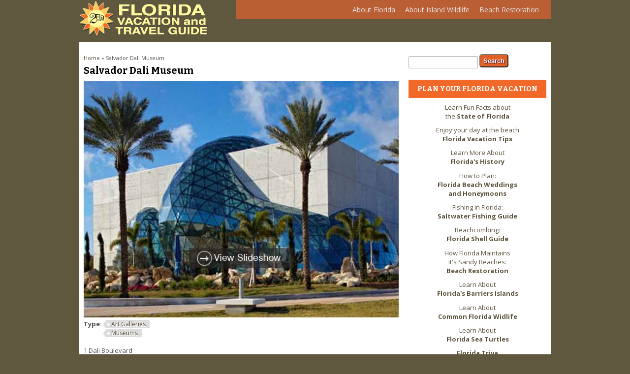

--- FILE ---
content_type: text/html; charset=utf-8
request_url: https://www.2fla.com/salvador-dali-museum-0
body_size: 5184
content:
<!DOCTYPE html>
<head>
<meta charset="utf-8" />
<meta name="Generator" content="Drupal 7 (http://drupal.org)" />
<link rel="canonical" href="/salvador-dali-museum-0" />
<link rel="shortlink" href="/node/147" />
<meta name="viewport" content="width=device-width, initial-scale=1, maximum-scale=1" />
<link rel="shortcut icon" href="https://www.2fla.com/sites/default/files/favicon.ico" type="image/vnd.microsoft.icon" />
<title>Salvador Dali Museum | 2FLA Florida&#039;s Vacation and Travel Guide</title>
<style type="text/css" media="all">
@import url("https://www.2fla.com/modules/system/system.base.css?sk2onh");
@import url("https://www.2fla.com/modules/system/system.menus.css?sk2onh");
@import url("https://www.2fla.com/modules/system/system.messages.css?sk2onh");
@import url("https://www.2fla.com/modules/system/system.theme.css?sk2onh");
</style>
<style type="text/css" media="all">
@import url("https://www.2fla.com/sites/all/modules/simplenews/simplenews.css?sk2onh");
@import url("https://www.2fla.com/modules/comment/comment.css?sk2onh");
@import url("https://www.2fla.com/modules/field/theme/field.css?sk2onh");
@import url("https://www.2fla.com/modules/node/node.css?sk2onh");
@import url("https://www.2fla.com/modules/search/search.css?sk2onh");
@import url("https://www.2fla.com/modules/user/user.css?sk2onh");
@import url("https://www.2fla.com/sites/all/modules/extlink/css/extlink.css?sk2onh");
@import url("https://www.2fla.com/sites/all/modules/views/css/views.css?sk2onh");
@import url("https://www.2fla.com/sites/all/modules/ckeditor/css/ckeditor.css?sk2onh");
</style>
<style type="text/css" media="all">
@import url("https://www.2fla.com/sites/all/modules/colorbox/styles/default/colorbox_style.css?sk2onh");
@import url("https://www.2fla.com/sites/all/modules/ctools/css/ctools.css?sk2onh");
@import url("https://www.2fla.com/sites/all/modules/starrating/icons/star.css?sk2onh");
</style>
<style type="text/css" media="all">
@import url("https://www.2fla.com/sites/all/themes/responsive/css/responsive-style.css?sk2onh");
@import url("https://www.2fla.com/sites/all/themes/responsive/css/layout.css?sk2onh");
@import url("https://www.2fla.com/sites/all/themes/responsive/flexslider.css?sk2onh");
@import url("https://www.2fla.com/sites/all/themes/responsive/style.css?sk2onh");
@import url("https://www.2fla.com/sites/all/themes/responsive/color/colors.css?sk2onh");
</style>
<script type="text/javascript" src="https://www.2fla.com/misc/jquery.js?v=1.4.4"></script>
<script type="text/javascript" src="https://www.2fla.com/misc/jquery-extend-3.4.0.js?v=1.4.4"></script>
<script type="text/javascript" src="https://www.2fla.com/misc/jquery-html-prefilter-3.5.0-backport.js?v=1.4.4"></script>
<script type="text/javascript" src="https://www.2fla.com/misc/jquery.once.js?v=1.2"></script>
<script type="text/javascript" src="https://www.2fla.com/misc/drupal.js?sk2onh"></script>
<script type="text/javascript" src="https://www.2fla.com/sites/all/modules/cleantalk/src/js/apbct-public.js?sk2onh"></script>
<script type="text/javascript" src="https://www.2fla.com/sites/all/libraries/colorbox/jquery.colorbox-min.js?sk2onh"></script>
<script type="text/javascript" src="https://www.2fla.com/sites/all/modules/colorbox/js/colorbox.js?sk2onh"></script>
<script type="text/javascript" src="https://www.2fla.com/sites/all/modules/colorbox/styles/default/colorbox_style.js?sk2onh"></script>
<script type="text/javascript" src="https://www.2fla.com/sites/all/modules/colorbox/js/colorbox_load.js?sk2onh"></script>
<script type="text/javascript" src="https://www.2fla.com/sites/all/modules/colorbox/js/colorbox_inline.js?sk2onh"></script>
<script type="text/javascript" src="https://www.2fla.com/sites/all/modules/extlink/js/extlink.js?sk2onh"></script>
<script type="text/javascript" src="https://www.2fla.com/sites/all/themes/responsive/js/jquery.mobilemenu.js?sk2onh"></script>
<script type="text/javascript" src="https://www.2fla.com/sites/all/themes/responsive/js/superfish.js?sk2onh"></script>
<script type="text/javascript" src="https://www.2fla.com/sites/all/themes/responsive/js/custom.js?sk2onh"></script>
<script type="text/javascript">
<!--//--><![CDATA[//><!--
jQuery.extend(Drupal.settings, {"basePath":"\/","pathPrefix":"","setHasJsCookie":0,"ajaxPageState":{"theme":"responsive","theme_token":"Zyqnm89I7bLoNg2xmFAVKmeldI3pUr30AbV0K2OJpi0","js":{"0":1,"misc\/jquery.js":1,"misc\/jquery-extend-3.4.0.js":1,"misc\/jquery-html-prefilter-3.5.0-backport.js":1,"misc\/jquery.once.js":1,"misc\/drupal.js":1,"sites\/all\/modules\/cleantalk\/src\/js\/apbct-public.js":1,"sites\/all\/libraries\/colorbox\/jquery.colorbox-min.js":1,"sites\/all\/modules\/colorbox\/js\/colorbox.js":1,"sites\/all\/modules\/colorbox\/styles\/default\/colorbox_style.js":1,"sites\/all\/modules\/colorbox\/js\/colorbox_load.js":1,"sites\/all\/modules\/colorbox\/js\/colorbox_inline.js":1,"sites\/all\/modules\/extlink\/js\/extlink.js":1,"sites\/all\/themes\/responsive\/js\/jquery.mobilemenu.js":1,"sites\/all\/themes\/responsive\/js\/superfish.js":1,"sites\/all\/themes\/responsive\/js\/custom.js":1},"css":{"modules\/system\/system.base.css":1,"modules\/system\/system.menus.css":1,"modules\/system\/system.messages.css":1,"modules\/system\/system.theme.css":1,"sites\/all\/modules\/simplenews\/simplenews.css":1,"modules\/comment\/comment.css":1,"modules\/field\/theme\/field.css":1,"modules\/node\/node.css":1,"modules\/search\/search.css":1,"modules\/user\/user.css":1,"sites\/all\/modules\/extlink\/css\/extlink.css":1,"sites\/all\/modules\/views\/css\/views.css":1,"sites\/all\/modules\/ckeditor\/css\/ckeditor.css":1,"sites\/all\/modules\/colorbox\/styles\/default\/colorbox_style.css":1,"sites\/all\/modules\/ctools\/css\/ctools.css":1,"sites\/all\/modules\/starrating\/icons\/star.css":1,"sites\/all\/themes\/responsive\/css\/responsive-style.css":1,"sites\/all\/themes\/responsive\/css\/layout.css":1,"sites\/all\/themes\/responsive\/flexslider.css":1,"sites\/all\/themes\/responsive\/style.css":1,"sites\/all\/themes\/responsive\/color\/colors.css":1}},"colorbox":{"opacity":"0.85","current":"{current} of {total}","previous":"\u00ab Prev","next":"Next \u00bb","close":"Close","maxWidth":"98%","maxHeight":"98%","fixed":true,"mobiledetect":true,"mobiledevicewidth":"480px","file_public_path":"\/sites\/default\/files","specificPagesDefaultValue":"admin*\nimagebrowser*\nimg_assist*\nimce*\nnode\/add\/*\nnode\/*\/edit\nprint\/*\nprintpdf\/*\nsystem\/ajax\nsystem\/ajax\/*"},"room_master":{"booking_constraints":{"min_stay":"7","arrival_day":"6","departure_day":"6"},"widget_on":true},"extlink":{"extTarget":0,"extClass":"ext","extLabel":"(link is external)","extImgClass":0,"extIconPlacement":"append","extSubdomains":1,"extExclude":"","extInclude":"","extCssExclude":"","extCssExplicit":"","extAlert":0,"extAlertText":"This link will take you to an external web site. We are not responsible for their content.","mailtoClass":"mailto","mailtoLabel":"(link sends e-mail)","extUseFontAwesome":false},"urlIsAjaxTrusted":{"\/salvador-dali-museum-0":true}});
//--><!]]>
</script>
<!--[if lt IE 9]><script src="http://html5shiv.googlecode.com/svn/trunk/html5.js"></script><![endif]-->
</head>
<body class="html not-front not-logged-in one-sidebar sidebar-first page-node page-node- page-node-147 node-type-attraction-markers">
    
<div class="container">

  <header id="head" role="banner">
    <hgroup class="five columns alpha">
       <div id="logo">
        <a href="/" title="Home"><img src="https://www.2fla.com/sites/all/themes/responsive/logo.png" alt="Home"/></a>               </div>
    </hgroup>
    
    <div class="eleven columns omega" id="headright">
            
      <nav id="navigation" role="navigation">
      <div id="main-menu">
        <ul class="menu"><li class="first expanded"><a href="/florida-state-facts" title="About Florida">About Florida</a><ul class="menu"><li class="first leaf"><a href="/vacation-tips" title="Florida Vacation Tips">Florida Vacation Tips</a></li>
<li class="leaf"><a href="/Florida_Shells" title="">Florida Shell Guide</a></li>
<li class="leaf"><a href="/florida-island-weddings-honeymoons" title="Florida Island Weddings &amp; Honeymoons">Florida Weddings</a></li>
<li class="leaf"><a href="/florida-fun-facts" title="Florida Fun Facts">Florida Fun Facts</a></li>
<li class="leaf"><a href="/florida-trivia-games" title="Test your skill and knowledge of Florida">Florida Trivia Games</a></li>
<li class="last expanded"><a href="/salt-water-fishing" title="Salt Water Fishing">Salt Water Fishing</a><ul class="menu"><li class="first last leaf"><a href="/fishing-guide-chart" title="Fishing Guide Chart">Fishing Guide Chart</a></li>
</ul></li>
</ul></li>
<li class="expanded"><a href="/about-island-wildlife" title="Island Wildlife: Seabirds, Sea Turtles, Tortoises, Dolphins &amp; Manatees">About Island Wildlife</a><ul class="menu"><li class="first leaf"><a href="/sea-turtles">Sea Turtles</a></li>
<li class="leaf"><a href="/sea-turtles-need-your-help">Sea Turtles Need Help!</a></li>
<li class="leaf"><a href="/loggerhead-sea-turtles">Loggerhead Turtles</a></li>
<li class="leaf"><a href="/green-sea-turtles">Green Sea Turtles</a></li>
<li class="leaf"><a href="/hawksbill-sea-turtles">Hawksbill Sea Turtles</a></li>
<li class="leaf"><a href="/leatherback-sea-turtle">Leatherback Sea Turtle</a></li>
<li class="last leaf"><a href="/olive-ridley-sea-turtles">Olive Ridley Turtles</a></li>
</ul></li>
<li class="last expanded"><a href="/beach-restoration" title="Beach Restoration">Beach Restoration</a><ul class="menu"><li class="first last leaf"><a href="/floridas-barrier-islands" title="What are barrier Islands">Barrier Islands</a></li>
</ul></li>
</ul>       </div>
      </nav><!-- end main-menu -->
     </div>
  </header>
</div>
  
<div class="container" id="content-contain">

    
    
  
    
  
 <div id="content" class="eleven columns">
  <div id="breadcrumbs"><h2 class="element-invisible">You are here</h2><nav class="breadcrumb"><a href="/">Home</a> » Salvador Dali Museum</nav></div>
   <section id="post-content" role="main">
                <h1 class="page-title">Salvador Dali Museum</h1>                    <div class="region region-content">
  <div id="block-system-main" class="block block-system">

      
  <div class="content">
                            
      
    
  <div class="content node-attraction-markers">
    <div class="field field-name-field-attraction-image field-type-image field-label-hidden"><div class="field-items"><div class="field-item even"><a href="https://www.2fla.com/sites/default/files/styles/large/public/00000_DAlI_Museum_0.jpg?itok=Lf_mF9nZ" title="Salvador Dali Museum" class="colorbox" data-colorbox-gallery="attraction-CYvKR7Yqpvw" data-cbox-img-attrs="{&quot;title&quot;: &quot;&quot;, &quot;alt&quot;: &quot;&quot;}"><img src="https://www.2fla.com/sites/default/files/styles/cb_slideshows/public/00000_DAlI_Museum_0.jpg?itok=EH7NLj9C" width="690" height="518" alt="" title="" /></a></div></div></div><div class="field field-name-field-attraction-images field-type-image field-label-hidden"><div class="field-items"><div class="field-item even"><a href="https://www.2fla.com/sites/default/files/styles/large/public/00000_Salvador_Dali_0.jpg?itok=a2D9X7Iv" title="Salvador Dali Museum" class="colorbox js-hide" data-colorbox-gallery="attraction-CYvKR7Yqpvw" data-cbox-img-attrs="{&quot;title&quot;: &quot;&quot;, &quot;alt&quot;: &quot;&quot;}"></a></div></div></div><div class="field field-name-field-select-atype field-type-taxonomy-term-reference field-label-inline clearfix"><div class="field-label">Type:&nbsp;</div><div class="field-items"><div class="field-item even"><a href="/attractions-art-galleries">Art Galleries</a></div><div class="field-item odd"><a href="/attractions-museums">Museums</a></div></div></div><div class="field field-name-field-a-address field-type-location field-label-hidden"><div class="field-items"><div class="field-item even"><div class="location vcard" itemscope itemtype="http://schema.org/PostalAddress">
  <div class="adr">
              <div class="street-address">
        <span itemprop="streetAddress">1 Dali Boulevard</span>
              </div>
              <span class="postal-code" itemprop="postalCode">33701</span>
              <span class="locality" itemprop="addressLocality">
      Saint Petersburg      </span>
              ,                     <span class="region" itemprop="addressRegion">FL</span>
                      <div class="tel">
        <abbr class="type" title="voice">Phone:</abbr>
        <span class="value" itemprop="telephone">(727) 823-2767</span>
      </div>
                                  </div>
      <div class="map-link">
      <div class="location map-link">See map: <a href="http://maps.google.com?q=27.765132+-82.632051+%281+Dali+Boulevard%2C+Saint+Petersburg%2C+FL%2C+33701%2C+us%29">Google Maps</a></div>    </div>
  </div>
</div></div></div><div class="field field-name-field-atext field-type-text-with-summary field-label-hidden"><div class="field-items"><div class="field-item even"><p>A permanent collection in a state-of-the-art gallery for viewing oil paintings, plus a selection of drawings, fine prints,  photographs, videos and Surreal Objects by Salvador Dali.</p></div></div></div><div class="field field-name-field-attract-star-rating field-type-starrating-rating field-label-inline clearfix"><div class="field-label">Star Rating:&nbsp;</div><div class="field-items"><div class="field-item even">
<div class="starrating"><span style="position:absolute;left:-9999px">0</span><div class="rate-image star-off even s1"></div><div class="rate-image star-off odd s2"></div><div class="rate-image star-off even s3"></div><div class="rate-image star-off odd s4"></div><div class="rate-image star-off even s5"></div></div>
</div></div></div><div class="field field-name-field-our-review-attractions field-type-text-with-summary field-label-inline clearfix"><div class="field-label">Our Review:&nbsp;</div><div class="field-items"><div class="field-item even"><p>The New Dali Museum has opened with an awe-inspiring installation of the  Museum's permanent collection within the combined 20,000 square feet  state-of-the-art gallery spaces allowing for the first time the complete  viewing of all 96 oil paintings, plus a selection of drawings, fine  prints, photographs, videos and Surreal Objects by Salvador Dali.</p><p>¡Viva la Revelación! presents the collection in a chronological  sequence, highlighting key works and transitional relationships in  Dali's oeuvre. Specially designed salons surround the outer perimeter of  the core exhibition housing the world-famous Masterworks. The Dali in  St. Petersburg presents the greatest number of these Masterworks in one  place.</p><p>The salons offer visitors magnificent vistas of the paintings  from various angles in ambient natural light. The two main galleries  will have access to an alcove within the "glass enigma" giving guests a  panoramic breathtaking view of Tampa Bay before continuing their  exploration of The New Dali: Viva Dali, Viva la Revelación <a href="http://thedali.org/" title="http://thedali.org/">www.thedali.org</a></p></div></div></div>  </div>

      <footer>
          </footer>
  
    </div>
  
</div> <!-- /.block -->
</div>
 <!-- /.region -->
  </section> <!-- /#main -->
 </div>

      <aside id="sidebar-first" role="complementary" class="sidebar five columns">
      <div class="region region-sidebar-first">
  <div id="block-search-form" class="block block-search">

      
  <div class="content">
    <form action="/salvador-dali-museum-0" method="post" id="search-block-form" accept-charset="UTF-8"><div><div class="container-inline">
      <h2 class="element-invisible">Search form</h2>
    <div class="form-item form-type-textfield form-item-search-block-form">
  <label class="element-invisible" for="edit-search-block-form--2">Search </label>
 <input title="Enter the terms you wish to search for." type="text" id="edit-search-block-form--2" name="search_block_form" value="" size="15" maxlength="128" class="form-text" />
</div>
<div class="form-actions form-wrapper" id="edit-actions"><input type="submit" id="edit-submit" name="op" value="Search" class="form-submit" /></div><input type="hidden" name="form_build_id" value="form-2YEXu1RtWk8LDqNLm-LXgFeEVTw3iEUWZZ0uTrpA7No" />
<input type="hidden" name="form_id" value="search_block_form" />
</div>
</div></form>  </div>
  
</div> <!-- /.block -->
<div id="block-block-3" class="block block-block">

        <h2 >Plan Your Florida Vacation</h2>
    
  <div class="content">
    <p style="text-align: center;"><a href="Florida-fun-facts">Learn Fun Facts about <br />the <strong>State of Florida</strong></a></p><p style="text-align: center;"><a href="vacation-tips">Enjoy your day at the beach <br /><strong>Florida Vacation Tips</strong></a></p><p style="text-align: center;"><a href="florida-state-facts">Learn More About <br /><strong>Florida's History</strong></a></p><p style="text-align: center;"><a href="florida-island-weddings-honeymoons">How to Plan: <br /><strong>Florida Beach Weddings <br />and Honeymoons</strong></a></p><p style="text-align: center;"><a href="salt-water-fishing">Fishing in Florida: <br /><strong>Saltwater Fishing Guide</strong></a></p><p style="text-align: center;"><a href="Florida_Shells">Beachcombing: <br /><strong>Florida Shell Guide</strong></a></p><p style="text-align: center;"><a href="beach-restoration">How Florida Maintains <br />it's Sandy Beaches: <br /><strong>Beach Restoration</strong></a></p><p style="text-align: center;"><a href="floridas-barrier-islands">Learn About <br /><strong>Florida's Barriers Islands</strong></a></p><p style="text-align: center;"><a href="about-island-wildlife">Learn About <br /><strong>Common Florida Widlife</strong></a></p><p style="text-align: center;"><a href="sea-turtles">Learn About <br /><strong>Florida Sea Turtles</strong></a></p><p style="text-align: center;"><a href="florida-trivia-games"><strong>Florida Triva</strong></a></p>  </div>
  
</div> <!-- /.block -->
</div>
 <!-- /.region -->
    </aside>  <!-- /#sidebar-first -->
  
  <div class="clear"></div>
  
    
</div>
 
  
<div id="copyright" class="container">
 <div class="credit">Copyright &copy; 2026, 2FLA Florida's Vacation and Travel Guide <br/> Developed by <a href="https://www.whitesandsbeachresort.com" target="_blank">White Sands Beach Resort</a>.</div>
  <div class="clear"></div>
</div>  <script type="text/javascript">
<!--//--><![CDATA[//><!--
ctSetCookie("ct_check_js", "7c37fc014e407437cab09c7ae83e5b11", "0");
//--><!]]>
</script>
</body>
</html>

--- FILE ---
content_type: text/css
request_url: https://www.2fla.com/sites/all/themes/responsive/color/colors.css?sk2onh
body_size: 528
content:
body {
  background: #5f583e;
}

a {
  color: #5b523b;
}

a:hover {
  color: #ba5e34;
}

#headright {
  background: #ba5e34;
}

#main-menu li li a,
#main-menu li li a:link,
#main-menu li li a:visited {
  background-color: #f26828;
}

#main-menu li li a:hover,
#main-menu li li a:active {
  background: #d54d0d;
}

.sidebar .block > h2 {
  background: #f26828;
}

#bottom {
  background: #f26828;
}

#copyright {
  background: #766d4e;
}

.form-submit{
  background-color: #f26828;
}

.form-submit:hover{
  background: #d54d0d;
}

--- FILE ---
content_type: application/javascript
request_url: https://www.2fla.com/sites/all/themes/responsive/js/jquery.mobilemenu.js?sk2onh
body_size: 3922
content:
(function($){

  //variable for storing the menu count when no ID is present
  var menuCount = 0;
  
  //plugin code
  $.fn.mobileMenu = function(options){
    
    //plugin's default options
    var settings = {
      switchWidth: 750,
      topOptionText: 'Select menu item',
      indentString: '&nbsp;&nbsp;&nbsp;'
    };
    
    
    //function to check if selector matches a list
    function isList($this){
      return $this.is('ul, ol');
    }
  
  
    //function to decide if mobile or not
    function isMobile(){
      return ($(window).width() < settings.switchWidth);
    }
    
    
    //check if dropdown exists for the current element
    function menuExists($this){
      
      //if the list has an ID, use it to give the menu an ID
      if($this.attr('id')){
        return ($('#mobileMenu_'+$this.attr('id')).length > 0);
      } 
      
      //otherwise, give the list and select elements a generated ID
      else {
        menuCount++;
        $this.attr('id', 'mm'+menuCount);
        return ($('#mobileMenu_mm'+menuCount).length > 0);
      }
    }
    
    
    //change page on mobile menu selection
    function goToPage($this){
      if($this.val() !== null){document.location.href = $this.val()}
    }
    
    
    //show the mobile menu
    function showMenu($this){
      $this.css('display', 'none');
      $('#mobileMenu_'+$this.attr('id')).show();
    }
    
    
    //hide the mobile menu
    function hideMenu($this){
      $this.css('display', '');
      $('#mobileMenu_'+$this.attr('id')).hide();
    }
    
    
    //create the mobile menu
    function createMenu($this){
      if(isList($this)){
                
        //generate select element as a string to append via jQuery
        var selectString = '<select id="mobileMenu_'+$this.attr('id')+'" class="mobileMenu">';
        
        //create first option (no value)
        selectString += '<option value="">'+settings.topOptionText+'</option>';
        
        //loop through list items
        $this.find('li').each(function(){
          
          //when sub-item, indent
          var levelStr = '';
          var len = $(this).parents('ul, ol').length;
          for(i=1;i<len;i++){levelStr += settings.indentString;}
          
          //get url and text for option
          var link = $(this).find('a:first-child').attr('href');
          var text = levelStr + $(this).clone().children('ul, ol').remove().end().text();
          
          //add option
          selectString += '<option value="'+link+'">'+text+'</option>';
        });
        
        selectString += '</select>';
        
        //append select element to ul/ol's container
        $this.parent().append(selectString);
        
        //add change event handler for mobile menu
        $('#mobileMenu_'+$this.attr('id')).change(function(){
          goToPage($(this));
        });
        
        //hide current menu, show mobile menu
        showMenu($this);
      } else {
        alert('mobileMenu will only work with UL or OL elements!');
      }
    }
    
    
    //plugin functionality
    function run($this){
      
      //menu doesn't exist
      if(isMobile() && !menuExists($this)){
        createMenu($this);
      }
      
      //menu already exists
      else if(isMobile() && menuExists($this)){
        showMenu($this);
      }
      
      //not mobile browser
      else if(!isMobile() && menuExists($this)){
        hideMenu($this);
      }

    }
    
    //run plugin on each matched ul/ol
    //maintain chainability by returning "this"
    return this.each(function() {
      
      //override the default settings if user provides some
      if(options){$.extend(settings, options);}
      
      //cache "this"
      var $this = $(this);
    
      //bind event to browser resize
      $(window).resize(function(){run($this);});

      //run plugin
      run($this);

    });
    
  };
  
})(jQuery);